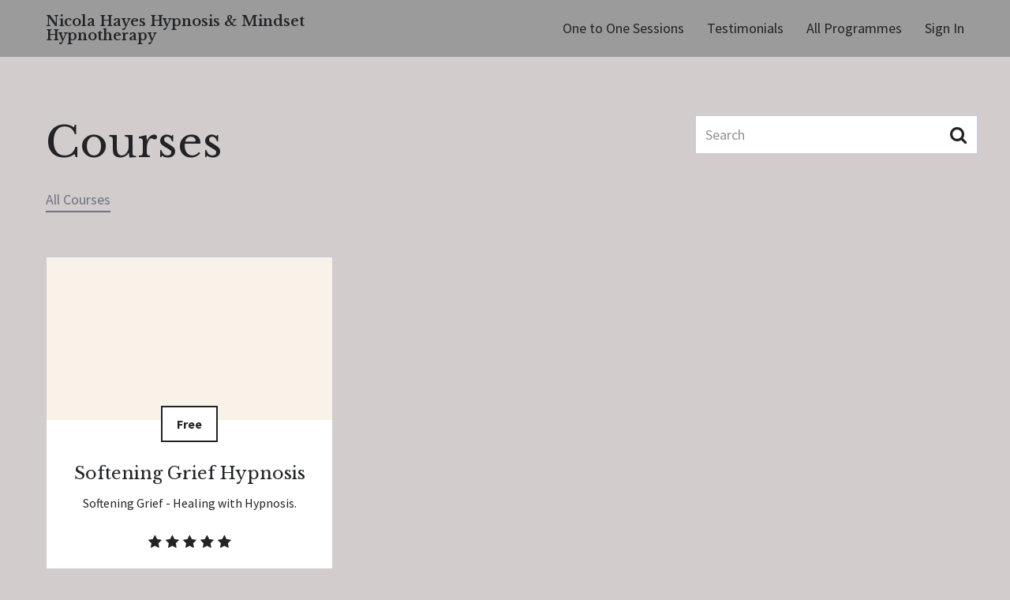

--- FILE ---
content_type: text/css
request_url: https://cdn.thinkific.com/assets/toga-css/1.1.21/fonts/toga-product-icons.css
body_size: 445
content:
@font-face {
  font-family: "toga-product-icons";
  font-display: block;
  src: url("toga-product-icons.eot?2dec1510b2cb213719a0966b20faaf46?#iefix") format("embedded-opentype"),
url("toga-product-icons.woff2?2dec1510b2cb213719a0966b20faaf46") format("woff2"),
url("toga-product-icons.woff?2dec1510b2cb213719a0966b20faaf46") format("woff");
}

.toga-product-icon {
  display: inline-block;
  speak: none;
  font-style: normal;
  font-weight: normal;
  font-variant: normal;
  text-transform: none;
  line-height: 1;

  /* Better Font Rendering =========== */
  -webkit-font-smoothing: antialiased;
  -moz-osx-font-smoothing: grayscale;
}

.toga-product-icon:before {
  font-family: toga-product-icons !important;
  font-style: normal;
  font-weight: normal !important;
  vertical-align: top;
}

.toga-product-icon-account:before {
  content: "\f101";
}
.toga-product-icon-apps:before {
  content: "\f102";
}
.toga-product-icon-blank:before {
  content: "\f103";
}
.toga-product-icon-blog:before {
  content: "\f104";
}
.toga-product-icon-book:before {
  content: "\f105";
}
.toga-product-icon-bundle:before {
  content: "\f106";
}
.toga-product-icon-certificate:before {
  content: "\f107";
}
.toga-product-icon-checkmark-multicolor:before {
  content: "\f108";
}
.toga-product-icon-checkmark:before {
  content: "\f109";
}
.toga-product-icon-clipboard:before {
  content: "\f10a";
}
.toga-product-icon-clock-small:before {
  content: "\f10b";
}
.toga-product-icon-design:before {
  content: "\f10c";
}
.toga-product-icon-digital-download:before {
  content: "\f10d";
}
.toga-product-icon-drip-schedule:before {
  content: "\f10e";
}
.toga-product-icon-feature-afterpurchase:before {
  content: "\f10f";
}
.toga-product-icon-flagship:before {
  content: "\f110";
}
.toga-product-icon-gift:before {
  content: "\f111";
}
.toga-product-icon-handshake:before {
  content: "\f112";
}
.toga-product-icon-help:before {
  content: "\f113";
}
.toga-product-icon-lightbulb:before {
  content: "\f114";
}
.toga-product-icon-logout:before {
  content: "\f115";
}
.toga-product-icon-manage:before {
  content: "\f116";
}
.toga-product-icon-market-sell:before {
  content: "\f117";
}
.toga-product-icon-messages:before {
  content: "\f118";
}
.toga-product-icon-microphone:before {
  content: "\f119";
}
.toga-product-icon-mini-course:before {
  content: "\f11a";
}
.toga-product-icon-mobile:before {
  content: "\f11b";
}
.toga-product-icon-noresults:before {
  content: "\f11c";
}
.toga-product-icon-page:before {
  content: "\f11d";
}
.toga-product-icon-payouts:before {
  content: "\f11e";
}
.toga-product-icon-play:before {
  content: "\f11f";
}
.toga-product-icon-pre-sell:before {
  content: "\f120";
}
.toga-product-icon-preview:before {
  content: "\f121";
}
.toga-product-icon-quote:before {
  content: "\f122";
}
.toga-product-icon-resource-library:before {
  content: "\f123";
}
.toga-product-icon-search-initial:before {
  content: "\f124";
}
.toga-product-icon-search-no-result:before {
  content: "\f125";
}
.toga-product-icon-settings:before {
  content: "\f126";
}
.toga-product-icon-students:before {
  content: "\f127";
}
.toga-product-icon-transactions:before {
  content: "\f128";
}
.toga-product-icon-updates:before {
  content: "\f129";
}
.toga-product-icon-upgrade:before {
  content: "\f12a";
}
.toga-product-icon-venn:before {
  content: "\f12b";
}
.toga-product-icon-webinar-replay:before {
  content: "\f12c";
}
